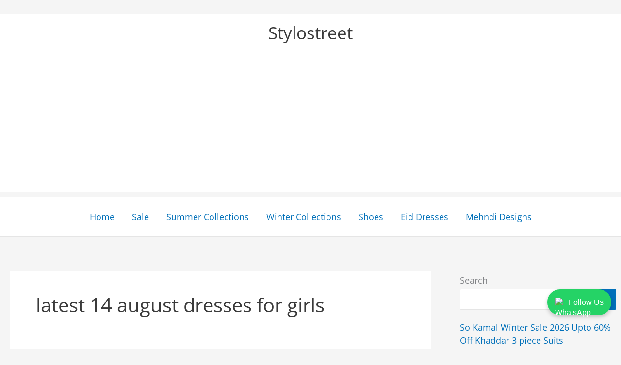

--- FILE ---
content_type: text/html; charset=utf-8
request_url: https://www.google.com/recaptcha/api2/aframe
body_size: 270
content:
<!DOCTYPE HTML><html><head><meta http-equiv="content-type" content="text/html; charset=UTF-8"></head><body><script nonce="CJzICfRmiO1nZWWkjGAJQA">/** Anti-fraud and anti-abuse applications only. See google.com/recaptcha */ try{var clients={'sodar':'https://pagead2.googlesyndication.com/pagead/sodar?'};window.addEventListener("message",function(a){try{if(a.source===window.parent){var b=JSON.parse(a.data);var c=clients[b['id']];if(c){var d=document.createElement('img');d.src=c+b['params']+'&rc='+(localStorage.getItem("rc::a")?sessionStorage.getItem("rc::b"):"");window.document.body.appendChild(d);sessionStorage.setItem("rc::e",parseInt(sessionStorage.getItem("rc::e")||0)+1);localStorage.setItem("rc::h",'1769113531929');}}}catch(b){}});window.parent.postMessage("_grecaptcha_ready", "*");}catch(b){}</script></body></html>